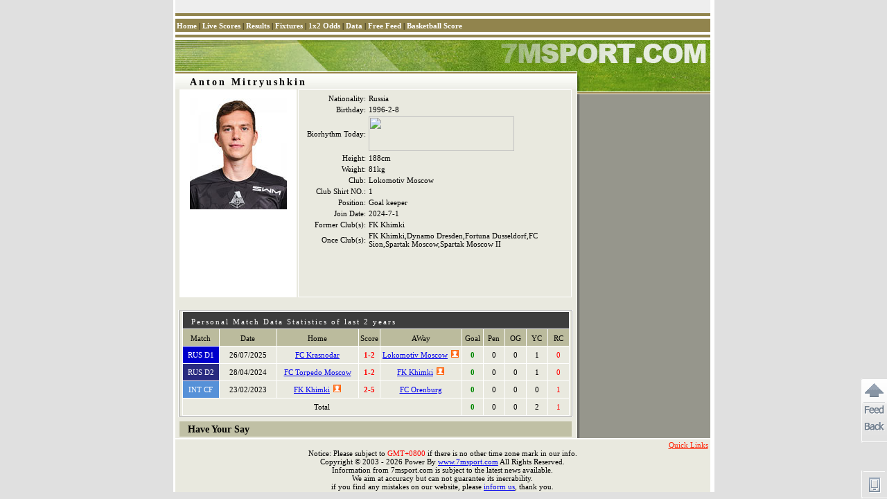

--- FILE ---
content_type: text/html
request_url: https://player.7msport.com/364790/index.shtml
body_size: 3117
content:
<!DOCTYPE HTML PUBLIC "-//W3C//DTD HTML 4.01 Transitional//EN">
<html>
<head>
<meta http-equiv="Content-Type" content="text/html; charset=utf-8">
<title>Anton Mitryushkin,Player's Data,Match Statistical Information,7M Sports</title>
<meta name="keywords" content="Anton Mitryushkin,Player's Data,Match Statistical Information">
<meta name="description" content="Anton Mitryushkin, News and Statistical Information">
<script language="javascript">var playerId = 364790;</script>
<script language="javascript" src="//player-en.7mdt.com/v2/encrypt/fun/getinfo.php?id=364790&lang=en"></script>
<script language="javascript" src="//player-en.7mdt.com/v2/encrypt/fun/getstats.php?id=364790&lang=en"></script>
<meta http-equiv="Content-Type" content="text/html; charset=utf-8">
<link href="//px-img.7mdt.com/css/player/member_style_en.css" rel="stylesheet" type="text/css">
<script language="javascript" src="//static.7mdt.com/js/player/player_v2.js"></script>
<script language="javascript" src="//static.7mdt.com/js/player/common.js"></script>
<script language="javascript" src="//static.7mdt.com/js/player/const/en.js?V1"></script>
<script language="javascript" src="//static.7mdt.com/js/database/open_link.js"></script>
<script language="javascript" src="//data.7mdt.com/js/utf-8/open_link_geturl_data.js?3"></script>
<script language="javascript" src="//check.7mdt.com/acpl.aspx"></script>
<script language="javascript">
	var lang = "en";
	var langIndex = 2;
	document.write('<script language="javascript" src="//news.7msport.com/jsnews/player/' + playerId + '.js"></' + 'script>');
	// document.write("<script language='javascript' src='//photo.7m.com.cn/soccerRele/player/" + playerId +"/photo.js'></" +"script>");
    document.write("<script language='javascript' src='//px-player.7mdt.com/"+ playerId +"/data/intime.js'></" +"script>");
	var rq_id = playerId;
	if(typeof(playerInfo)!='undefined'){
		document.write("<script language='javascript' src='/v2/encrypt/fun/getinfofun.php?eindex=" + playerInfo["e_index"] +"&lang=" + lang +"'></" +"script>");
	}

	if(typeof(playerStats)!='undefined'){
		document.write("<script language='javascript' src='/v2/encrypt/fun/getstatsfun.php?eindex=" + playerStats["e_index"] +"&lang=" + lang +"'></" +"script>");
	}
</script>
</head>
<body oncontextmenu="return false" onselectstart="return false">
<div id="all">
<link href="//data.7mdt.com/database/nav_style.css" rel="stylesheet" type="text/css" />
<script language="javascript" src="//data.7mdt.com/database/js/ql_en.js"></script>
<table border="0" cellpadding="2" cellspacing="0" width="772">
	<tr>
		<td bgcolor="#EEEEEE" height="19" style="text-align: right; padding-right: 10px;">
		</td>
	</tr>
</table>
<script language="javascript" src="//data.7mdt.com/include/utf-8/datatopmenu_en.js"></Script>
<table border="0" cellpadding="2" cellspacing="0" width="772">
  <tr>
	<td width="100%" height="2" bgcolor="#91844D"></td>
  </tr>
  <tr>
	<td width="100%" height="2" bgcolor="#FFFFFF"></td>
  </tr>
  <tr>
	<td width="100%" height="19" bgcolor="#91844D"  style="padding-top: 4px; padding-right: 12px;"><script language="javascript">topMenu();</script></td>
  </tr>
  <tr>
	<td width="100%" height="2" bgcolor="#FFFFFF"></td>
  </tr>
  <tr>
	<td width="100%" height="2" bgcolor="#91844D"></td>
  </tr>
  <tr>
	<td width="100%" height="1" bgcolor="#FFFFFF"></td>
  </tr>
</table>
<table border="0" cellpadding="0" cellspacing="0" width="772">
  <tr>
	<td width="100%"><img src="//px-img.7mdt.com/dataimg/player_data/share_img/player_top1_en.jpg" border="0" width="580" height="45"><img src="//px-img.7mdt.com/dataimg/player_data/share_img/player_top2_en.jpg" border="0" width="192" height="45"></td>
  </tr>
</table>
<table border="0" cellpadding="0" cellspacing="0" width="772">
  <tr>
	<td width="580" class="mem_tm9">
		<div align="center">
			<table border="0" cellpadding="" cellspacing="0" width="579" class="mem_tm8">
			  <tr>
				<td width="579" height="25"><div id="mem_tt1"></div></td>
			  </tr>
			</table>
			<table border="0" cellpadding="0" cellspacing="0" width="566" height="300">
			  <tr>
				<td width="168" class="mem_tm10" id="mem_tm10_s" valign="top">
				<div class="mem_img1"><div id="sign"><img src="" border="0" id="logo_img"></div></div>
				</td>
				<td width="2"></td>
				<td width="393" class="mem_tm10" valign="top">
				<table border="0" cellpadding="2" cellspacing="3" width="100%" id="baseInfo_tb">
					<tr>
						<td width="25%"></td>
						<td width="75%"></td>
					</tr>
				</table>
				</td>
			  </tr>
			</table>
			<table border="0" cellpadding="0" cellspacing="0" width="566">
			  <tr>
				<td width="100%" height="6"></td>
			  </tr>
			  <tr>
				<td width="100%" class="mem_hr1"></td>
			  </tr>
			  <tr>
				<td width="100%" height="6"></td>
			  </tr>
			</table>

			<div id="stat_div" style="display:none">
				<div class="bb1"></div>
				<div class="m_p1">
					<div class="w_s1">
				   		<table border="1" class="team_antable1" id="stat_tb">
							<tr>
								<td colspan="11" class="team_antb1">Personal Match Data Statistics of last 2 years</td>
							</tr>
							<tr align="center" class="m_tr1">
								<td class="m_t3">Match</td>
								<td class="m_t2_t">Date</td>
								<td class="m_t2">Home</td>
								<td class="m_t1">Score</td>
								<td class="m_t2">AWay</td>
								<td class="m_t1">Goal</td>
								<td class="m_t1">Pen</td>
								<td class="m_t1">OG</td>
								<td class="m_t1">YC</td>
								<td class="m_t1">RC</td>
                                <td class="m_t1" style="display: none" id="stat_intime">Mins</td>
							</tr>
						</table>
					</div>
				</div>
				<div class="bb1"></div>
			</div>

			<div id="news_div" style="display:none">
				<div class="bb1"></div>
				<div class="m_p1">
				<table border="0" cellpadding="0" cellspacing="0" width="100%" class="m_p1_s1">
				  <tr>
					<td width="100%" class="m_news_t1">
					<table border="0" cellpadding="0" cellspacing="0" width="100%">
					  <tr>
						<td width="50%"><img src="//px-img.7mdt.com/dataimg/team_data/share_img/team_news_bj1_en.jpg" border="0" width="272" height="29"></td>
						<td width="50%" align="right" style="padding-right: 12px;"><a href="//news.7msport.com" target="_blank"><img src="//px-img.7mdt.com/dataimg/team_data/share_img/more1_en.gif" border="0" width="92" height="23"></a></td>
					  </tr>
					</table>
					</td>
				  </tr>
				  <tr>
					<td height="1" style="background-color: #BEBEBE;"></td>
				  </tr>
				  <tr>
					<td style="background-color: #FFFFFF;" id="news_td"></td>
				  </tr>
				</table>
				</div>
				<div style="height: 6px; width: 560px; font-size: 1px;"></div>
			</div>

			<div id="profile_div" style="display:none">
				<table border="0" cellpadding="2" cellspacing="0" width="566">
				  <tr>
				   <td width="100%" class="mem_js1">Profile:</td>

				 </tr>
				</table>
				<table border="0" cellpadding="2" cellspacing="0" width="560">
				  <tr>
					<td width="100%" class="mem_text1" id="profile_td"></td>
				  </tr>
				</table>
			</div>

			<div id="golry_div" style="display:none">
				<table border="0" cellpadding="2" cellspacing="0" width="566">
				  <tr>
				   <td width="100%" class="mem_js1">Honours:</td>
				 </tr>
				</table>
				<table border="0" cellpadding="2" cellspacing="0" width="560">
				  <tr>
					<td width="100%" class="mem_text1" id="golry_td"></td>
				  </tr>
				</table>
			</div>

			<div id="photo_div" style="display:none">
				<div class="bb1"></div>
				<div class="m_p1">
				<table border="0" cellpadding="2" cellspacing="0" width="100%" class="m_p1_s1">
				  <tr>
					<td width="100%"><img src="//px-img.7mdt.com/dataimg/player_data/share_img/m_p1.gif" border="0" width="160" height="20"></td>
				  </tr>
				  <tr>
					<td width="100%" class="mem_hr1"></td>
				  </tr>
				  <tr>
					<td width="100%" id="photo_td"></td>
				  </tr>
				</table>
				</div>
				<div style="height: 6px; width: 560px; font-size: 1px;"></div>
			</div>



			<div id="photo_div" style="display:none">
				<div class="bb1"></div>
				<div class="m_p1">
				<table border="0" cellpadding="2" cellspacing="0" width="100%" class="m_p1_s1">
				  <tr>
					<td width="100%"><img src="//px-img.7mdt.com/dataimg/player_data/share_img/m_p1.gif" border="0" width="160" height="20"></td>
				  </tr>
				  <tr>
					<td width="100%" class="mem_hr1"></td>
				  </tr>
				  <tr>
					<td width="100%" id="photo_td"></td>
				  </tr>
				</table>
				</div>
				<div style="height: 6px; width: 560px; font-size: 1px;"></div>
			</div>
			<script type="text/javascript"  src="//timezone.7mdt.com/timezone.js"></script>
			<script type="text/javascript"  src="//timezone.7mdt.com/gettimezone.php"></script>
			<script language="javascript">
				setNews();
				setTimeout("setPhoto()",10);
				if(typeof(playerInfo)!='undefined'){
					setInfo();
				}
				if(typeof(playerStats)!='undefined'){
					setStats();
				}
			</script>
			<!-- 评论开始 -->
			<script language="javascript">
			function showdiscuss()
			{
				document.getElementById('discuss_div').style.display = (document.getElementById('discuss_div').style.display == "") ? "none" : "";
				if (document.getElementById('discuss_div').innerHTML == "")
					document.getElementById('discuss_div').innerHTML = '<iframe src="//discuss.7msport.com/en/team_player_postform.shtml?no=' + rq_id + '&type=3" width="566" height="602" frameborder="no" scrolling="no"></iframe>';
			}
			</script>
			<table border="0" cellpadding="2" cellspacing="0" width="566">
				<tr>
					<td width="100%" class="mem_js1" onClick="showdiscuss()" style="cursor:pointer">Have Your Say</td>
				</tr>
			</table>
			<div align="center" style="display:none" id="discuss_div"></div>
			<table border="0" width="100%">
				<tr>
					<td height="2"></td>
				</tr>
			</table>
			<!-- 评论结束 -->
		</div>
	</td>
	<td width="192" valign="top" class="mem_tm1" align="center">
		<table border="0" cellpadding="0" cellspacing="0" width="100%">
		  <tr>
			<td width="100%"><img src="//px-img.7mdt.com/dataimg/player_data/share_img/player_top3.jpg" border="0" width="192" height="29"></td>
		  </tr>
		</table>
		<table border="0" cellpadding="0" cellspacing="0" width="100%">

		  <tr>
			<td width="100%" class="mem_tm2"></td>
		  </tr>
		</table>

		<!-- 评分 开始 -->
<!--
		<script language="javascript">document.write('<iframe name="grate" style="margin-top: 10px;" src="//data.7mdt.com/player_data/grade_en.htm?id=' + rq_id + '" height="44" width="172" scrolling="no" border="0" frameborder="0"></iframe>');</script>
-->
		<!-- 评分 结束 -->
	</td>
  </tr>
</table>
<table border="0" cellpadding="0" cellspacing="0" width="772" height="2" style="background-color: #FFFFFF;"><tr><td width="100%"></td></tr></table>
<table border="0" cellpadding="2" cellspacing="0" width="772" style="background-color: #E9E9DF; height: 40">
  <tr>
	<td width="100%" align="center">
		<script language="javascript" src="//data.7mdt.com/include/utf-8/datafooter_en.js"></script>
		<div style="display:none">
			<script type="text/javascript" id="countObj" src="//count.7mdt.com/countv2.js?lang=en"></script>
		</div>
		<script type="text/javascript" language="javascript" src="//static.7mdt.com/js/common/addmessagediv.js?l=en" id="spt_message"></script>
	</td>
  </tr>
</table>
</div>
</body>
</html>


--- FILE ---
content_type: text/html
request_url: https://player-en.7mdt.com/v2/encrypt/fun/getinfo.php?id=364790&lang=en
body_size: 303
content:
var playerInfo={"7FB3F46040506B81":"Anton Mitryushkin","EBC62A89E472008E22ACFCF9251EA2ED":"","5BAE2FF41BC6AD03489546EF11EAFCB7":"1996-2-8","2278C81F60D7F1ECF170F6DDE4B76865":"FK Khimki","D39E7C23A464F86D":"1","EDBF020A791C65EC6DC356F5C22437AB":"1","41F6CDCCD6C1C3AD77386ED2FC4083F7":"","1A49EE26E6AAD5C64FC6A19EFDD00C1A":"FK Khimki,Dynamo Dresden,Fortuna Dusseldorf,FC Sion,Spartak Moscow,Spartak Moscow II","44815DEA11FB577D3ADEC3055D57C9DB":"0","44815DEA11FB577D5BF802155ED45F52BF89EAE80D401A5B":"1","4FB95329DB27F065AB688F47FF3E7436":"2024-7-1","7379EA3CEBE73A3F":"188cm","5BB437CAF240E475":"81kg","185D9308B7C9E0BBE486C613A62D93FE":"3","12F030D6FCEE9D12":"364790","FD159EB5937AD12F4B2E9E75B80D3D16":"Russia","B6B40535701B4CD0DB864915DEF06E2A":"","BE541FF326E82F6A":"Lokomotiv Moscow","C3DE130B7D4AB7DB":"Anton Mitryushkin","572BB26E7A76C211":"805","e_index":5};

--- FILE ---
content_type: text/html
request_url: https://player-en.7mdt.com/v2/encrypt/fun/getstats.php?id=364790&lang=en
body_size: 27
content:
var playerStats={"790F73E4C02F29B8":{"165":{"n":"RUS D1","c":"0000CC"},"309":{"n":"RUS D2","c":"292B80"},"166":{"n":"INT CF","c":"5691D8"}},"0318F746738856C2":[{"vs":"4881790,165,8400,805,1,2,0,0","t":"2025,07,26,23,59","s":"0,0,0,1,0,0"},{"vs":"4568157,309,730,2472,1,2,0,0","t":"2024,04,28,23,00","s":"0,0,0,1,0,0"},{"vs":"4437936,166,2472,6030,2,5,1,0","t":"2023,02,23,22,00","s":"0,0,0,0,1,0"}],"C6F59B21A7145D4D":{"8400":"FC Krasnodar","805":"Lokomotiv Moscow","730":"FC Torpedo Moscow","2472":"FK Khimki","6030":"FC Orenburg"},"e_index":5};

--- FILE ---
content_type: application/javascript
request_url: https://static.7mdt.com/js/database/open_link.js
body_size: 1681
content:
var hk = 0;

function Request(Variable)
{
	var query = location.search;
	if (query != "")
	{
		query = query.split("?")[1];
		query = query.split("&");
		for (var i=0;i<query.length;i++)
		{
			var querycoll = query[i].split("=");
			if (querycoll.length == 2)
			{
				if (querycoll[0].toUpperCase() == Variable.toUpperCase())
				{
					return querycoll[1];
					break;
				}
			}
		}
	}
	return "";
}

function getMainkrDomain() {
	var host = window.location.hostname;
	if (host.indexOf('7msport')>-1) {
		return '7m'+'kr2'+'.com';
	}
	var parts = host.split('.');
	var mainDomain = parts.slice(-2).join('.');
	return mainDomain;
}
function getMainDomain() {
	var host = window.location.hostname;
	var parts = host.split('.');
	var mainDomain = parts.slice(-2).join('.');
	return mainDomain;
}



var datahost = "data.7m.com.cn";
var datahost_en = "data."+getMainDomain();
var datahost_th = "data."+getMainDomain();
var datahost_vn = "data."+getMainDomain();
var datahost_kr = "data."+getMainkrDomain();//"7m"+"kr"+".com";
var datahost_jp = "data-jp."+"7m"+"sport"+".com";
var localhost_en = getMainDomain();
var localhost_th = getMainDomain();
var localhost_vn = getMainDomain();
var localhost_kr = getMainkrDomain();//"7m"+"kr"+".com";
var domainKR = getMainkrDomain();//"7m"+"kr"+".com";

function Team_big(id){
	window.open("//team.7m.com.cn/" + id + "/index.shtml");
}

function Team_gb(id){
	window.open("//team.7m.com.cn/" + id + "/index_gb.shtml");
}

function Team_en(id){
	window.open("//team."+localhost_en+"/" + id + "/index.shtml");
}

function Team_vn(id){
	window.open("//team."+localhost_en+"/" + id + "/index_vn.shtml");
}

function Team_jp(id){
	window.open("//team."+localhost_en+"/" + id + "/index_jp.shtml");
}


function Team_th(id){
	window.open("//team."+localhost_th+"/" + id + "/index.shtml");
}

function Team_kr(id){
	window.open("//team."+localhost_kr+"/" + id + "/index.shtml");
}

function Team_his_big(id)
{
	window.open("//" + datahost + "/team_data/team_his_big.aspx?id=" + id);
}

function Team_his_gb(id)
{
	window.open("//" + datahost + "/team_data/team_his_gb.aspx?id=" + id);
}

function Team_his_en(id)
{
	window.open("//" + datahost + "/team_data/team_his_en.aspx?id=" + id);
}


function Team_his_vn(id)
{
	window.open("//" + datahost + "/team_data/team_his_en.aspx?id=" + id);
}

function Team_his_jp(id)
{
	window.open("//" + datahost + "/team_data/team_his_jp.aspx?id=" + id);
}

function Team_his_th(id)
{
	window.open("//" + datahost + "/team_data/team_his_en.aspx?id=" + id);
}

function Team_his_kr(id)
{
	window.open("//" + datahost + "/team_data/team_his_en.aspx?id=" + id);
}

function Player_big(id){
	window.open("//player.7m.com.cn/" + id + "/index.shtml");
	//window.open("//" + datahost + "/player_data/" + id + "/big/index.shtml");
}

function Player_gb(id){
	window.open("//player.7m.com.cn/" + id + "/index_gb.shtml");
	//window.open("//" + datahost + "/player_data/" + id + "/big/index.shtml");
}

function Player_en(id){
	window.open("//player."+localhost_en+"/" + id + "/index.shtml");
	//window.open("//" + datahost + "/player_data/" + id + "/en/index.shtml");
}

function Player_vn(id){
	window.open("//player."+localhost_en+"/" + id + "/index_vn.shtml");
	//window.open("//" + datahost + "/player_data/" + id + "/vn/index.shtml");
}

function Player_jp(id){
	window.open("//player."+localhost_en+"/" + id + "/index_jp.shtml");
	//window.open("//" + datahost + "/player_data/" + id + "/vn/index.shtml");
}

function Player_th(id){
	window.open("//player."+localhost_th+"/" + id + "/index.shtml");
	//window.open("//" + datahost + "/player_data/" + id + "/th/index.shtml");
}

function Player_kr(id){
	window.open("//player."+localhost_kr+"/" + id + "/index.shtml");
	//window.open("//" + datahost + "/player_data/" + id + "/th/index.shtml");
}

function ShowDetails_big(id)
{
	//window.open("//" + datahost + ":13000/goaldata/ft/" + id + ".shtml","","width=480,height=440,scrollbars=yes");
	window.open("//" + datahost + "/goaldata/ft/" + id + ".shtml");
}

function ShowDetails_gb(id)
{
	//window.open("//" + datahost + ":13000/goaldata/jt/" + id + ".shtml","","width=480,height=440,scrollbars=yes");
	window.open("//" + datahost + "/goaldata/jt/" + id + ".shtml");
}

function ShowDetails_en(id)
{
	//window.open("//" + datahost + ":13000/goaldata/en/" + id + ".shtml","","width=480,height=440,scrollbars=yes");
	window.open("//" + datahost_en + "/goaldata/en/" + id + ".shtml");
}

function ShowDetails_vn(id)
{
	//window.open("//" + datahost + ":13000/goaldata/vn/" + id + ".shtml","","width=480,height=440,scrollbars=yes");
	window.open("//" + datahost_vn + "/goaldata/vn/" + id + ".shtml");
}

function ShowDetails_jp(id)
{
	//window.open("//" + datahost + ":13000/goaldata/vn/" + id + ".shtml","","width=480,height=440,scrollbars=yes");
	window.open("//" + datahost_jp + "/goaldata/jp/" + id + ".shtml");
}

function ShowDetails_th(id)
{
	//window.open("//" + datahost + ":13000/goaldata/th/" + id + ".shtml","","width=480,height=440,scrollbars=yes");
	window.open("//" + datahost_th + "/goaldata/th/" + id + ".shtml");
}

function ShowDetails_kr(id)
{
	//window.open("//" + datahost + ":13000/goaldata/kr/" + id + ".shtml","","width=480,height=440,scrollbars=yes");
	window.open("//" + datahost_kr + "/goaldata/kr/" + id + ".shtml");
}

/*
 function ShowPk_big(id)
 {
 window.open("//" + datahost + "/odds_analyse/big/" + id + ".shtml");
 }

 function ShowPk_gb(id)
 {
 window.open("//" + datahost + "/odds_analyse/big/" + id + ".shtml");
 }
 */
function ShowPk_big(id)
{

}

function ShowPk_gb(id)
{

}

function ShowPk_en(id)
{
	window.open("//" + datahost + "/odds_analyse/m_chart.htm?ecd=2&id=" + id);
}

function ShowPk_vn(id)
{
	window.open("//" + datahost + "/odds_analyse/m_chart.htm?ecd=2&id=" + id);
}

function ShowPk_jp(id)
{
	window.open("//" + datahost + "/odds_analyse/m_chart.htm?ecd=2&id=" + id);
}

function ShowPk_th(id)
{
	window.open("//" + datahost + "/odds_analyse/m_chart.htm?ecd=2&id=" + id);
}

function ShowPk_kr(id)
{
	window.open("//" + datahost + "/odds_analyse/m_chart.htm?ecd=2&id=" + id);
}

function ShowAnalyse_big(id)
{
	window.open("//analyse.7m.com.cn/" + id + "/index.shtml");
	//window.open("//" + datahost + "/analyse/big/" + id + ".shtml");
}

function ShowAnalyse_gb(id)
{
	window.open("//analyse.7m.com.cn/" + id + "/index_gb.shtml");
	//window.open("//" + datahost + "/analyse/gb/" + id + ".shtml");
}

function ShowAnalyse_en(id)
{
	window.open("//analyse."+localhost_en+"/" + id + "/index.shtml");
	//window.open("//" + datahost + "/analyse/en/" + id + ".shtml");
}

function ShowAnalyse_vn(id)
{
	window.open("//analyse."+localhost_en+"/" + id + "/index_vn.shtml");
	//window.open("//" + datahost + "/analyse/vn/" + id + ".shtml");
}

function ShowAnalyse_jp(id)
{
	window.open("//analyse."+localhost_en+"/" + id + "/index_jp.shtml");
	//window.open("//" + datahost + "/analyse/vn/" + id + ".shtml");
}

function ShowAnalyse_th(id)
{
	window.open("//analyse."+localhost_th+"/" + id + "/index.shtml");
	//window.open("//" + datahost + "/analyse/th/" + id + ".shtml");
}

function ShowAnalyse_kr(id)
{
	window.open("//analyse."+localhost_kr+"/" + id + "/index.shtml");
	//window.open("//" + datahost + "/analyse/kr/" + id + ".shtml");
}

function Country_big(id)
{
	window.open("//" + datahost + "/country_data/" + id + "/big/index.shtml");
}

function Country_gb(id)
{
	window.open("//" + datahost + "/country_data/" + id + "/gb/index.shtml");
}

function Country_en(id)
{
	window.open("//" + datahost + "/country_data/" + id + "/en/index.shtml");
}

function Country_jp(id)
{
	window.open("//" + datahost + "/country_data/" + id + "/jp/index.shtml");
}

function Country_vn(id)
{
	window.open("//" + datahost + "/country_data/" + id + "/vn/index.shtml");
}

function Country_th(id)
{
	window.open("//" + datahost + "/country_data/" + id + "/th/index.shtml");
}

function Country_kr(id)
{
	window.open("//" + datahost + "/country_data/" + id + "/kr/index.shtml");
}

function Stadium_big(id)
{
	window.open("//" + datahost + "/stadium_data/" + id + "/index_big.shtml");
}

function Stadium_gb(id)
{
	window.open("//" + datahost + "/stadium_data/" + id + "/index_gb.shtml");
}

function Stadium_en(id)
{
	window.open("//" + datahost + "/stadium_data/" + id + "/index_en.shtml");
}

function Stadium_vn(id)
{
	window.open("//" + datahost + "/stadium_data/" + id + "/index_vn.shtml");
}

function Stadium_jp(id)
{
	window.open("//" + datahost + "/stadium_data/" + id + "/index_jp.shtml");
}

function Stadium_th(id)
{
	window.open("//" + datahost + "/stadium_data/" + id + "/index_th.shtml");
}

function Stadium_kr(id)
{
	window.open("//" + datahost + "/stadium_data/" + id + "/index_kr.shtml");
}

function Referee_big(id)
{
	window.open("//" + datahost + "/referee_data/" + id + "/index_big.shtml");
}

function Referee_gb(id)
{
	window.open("//" + datahost + "/referee_data/" + id + "/index_gb.shtml");
}

function Referee_en(id)
{
	window.open("//" + datahost + "/referee_data/" + id + "/index_en.shtml");
}

function Referee_jp(id)
{
	window.open("//" + datahost + "/referee_data/" + id + "/index_jp.shtml");
}

function Referee_vn(id)
{
	window.open("//" + datahost + "/referee_data/" + id + "/index_vn.shtml");
}

function Referee_th(id)
{
	window.open("//" + datahost + "/referee_data/" + id + "/index_th.shtml");
}

function Referee_kr(id)
{
	window.open("//" + datahost + "/referee_data/" + id + "/index_kr.shtml");
}

function t_History_OddsAway_big(path, id)
{
	window.open("//" + datahost + "/team_history_odds_data/" + path + "/" + id + "/total/index_big.htm", "", "width=620,height=500,scrollbars=yes");
}

function t_History_OddsAway_gb(path, id)
{
	window.open("//" + datahost + "/team_history_odds_data/" + path + "/" + id + "/total/index_gb.htm", "", "width=620,height=500,scrollbars=yes");
}

function t_History_OddsAway_en(path, id)
{
	window.open("//" + datahost + "/team_history_odds_data/" + path + "/" + id + "/total/index_en.htm", "", "width=620,height=500,scrollbars=yes");
}

function t_History_OddsAway_vn(path, id)
{
	window.open("//" + datahost + "/team_history_odds_data/" + path + "/" + id + "/total/index_vn.htm", "", "width=620,height=500,scrollbars=yes");
}

function t_History_OddsAway_jp(path, id)
{
	window.open("//" + datahost + "/team_history_odds_data/" + path + "/" + id + "/total/index_en.htm", "", "width=620,height=500,scrollbars=yes");
}

function t_History_OddsAway_th(path, id)
{
	window.open("//" + datahost + "/team_history_odds_data/" + path + "/" + id + "/total/index_th.htm", "", "width=620,height=500,scrollbars=yes");
}

function t_History_OddsAway_kr(path, id)
{
	window.open("//" + datahost + "/team_history_odds_data/" + path + "/" + id + "/total/index_kr.htm", "", "width=620,height=500,scrollbars=yes");
}

function h_History_OddsAway_big(path, id)
{
	window.open("//" + datahost + "/team_history_odds_data/" + path + "/" + id + "/home/index_big.htm", "", "width=620,height=500,scrollbars=yes");
}

function h_History_OddsAway_gb(path, id)
{
	window.open("//" + datahost + "/team_history_odds_data/" + path + "/" + id + "/home/index_gb.htm", "", "width=620,height=500,scrollbars=yes");
}

function h_History_OddsAway_en(path, id)
{
	window.open("//" + datahost + "/team_history_odds_data/" + path + "/" + id + "/home/index_en.htm", "", "width=620,height=500,scrollbars=yes");
}

function h_History_OddsAway_vn(path, id)
{
	window.open("//" + datahost + "/team_history_odds_data/" + path + "/" + id + "/home/index_vn.htm", "", "width=620,height=500,scrollbars=yes");
}

function h_History_OddsAway_jp(path, id)
{
	window.open("//" + datahost + "/team_history_odds_data/" + path + "/" + id + "/home/index_en.htm", "", "width=620,height=500,scrollbars=yes");
}

function h_History_OddsAway_th(path, id)
{
	window.open("//" + datahost + "/team_history_odds_data/" + path + "/" + id + "/home/index_th.htm", "", "width=620,height=500,scrollbars=yes");
}

function h_History_OddsAway_kr(path, id)
{
	window.open("//" + datahost + "/team_history_odds_data/" + path + "/" + id + "/home/index_kr.htm", "", "width=620,height=500,scrollbars=yes");
}

function a_History_OddsAway_big(path, id)
{
	window.open("//" + datahost + "/team_history_odds_data/" + path + "/" + id + "/away/index_big.htm", "", "width=620,height=500,scrollbars=yes");
}

function a_History_OddsAway_gb(path, id)
{
	window.open("//" + datahost + "/team_history_odds_data/" + path + "/" + id + "/away/index_gb.htm", "", "width=620,height=500,scrollbars=yes");
}

function a_History_OddsAway_en(path, id)
{
	window.open("//" + datahost + "/team_history_odds_data/" + path + "/" + id + "/away/index_en.htm", "", "width=620,height=500,scrollbars=yes");
}

function a_History_OddsAway_vn(path, id)
{
	window.open("//" + datahost + "/team_history_odds_data/" + path + "/" + id + "/away/index_vn.htm", "", "width=620,height=500,scrollbars=yes");
}

function a_History_OddsAway_jp(path, id)
{
	window.open("//" + datahost + "/team_history_odds_data/" + path + "/" + id + "/away/index_en.htm", "", "width=620,height=500,scrollbars=yes");
}

function a_History_OddsAway_th(path, id)
{
	window.open("//" + datahost + "/team_history_odds_data/" + path + "/" + id + "/away/index_th.htm", "", "width=620,height=500,scrollbars=yes");
}

function a_History_OddsAway_kr(path, id)
{
	window.open("//" + datahost + "/team_history_odds_data/" + path + "/" + id + "/away/index_kr.htm", "", "width=620,height=500,scrollbars=yes");
}

function zlk_big(id)
{
	window.open("//" + datahost + "/matches_data/" + id + "/big/index.shtml");
}

function zlk_gb(id)
{
	window.open("//" + datahost + "/matches_data/" + id + "/gb/index.shtml");
}

function zlk_en(id)
{
	window.open("//" + datahost + "/matches_data/" + id + "/en/index.shtml");
}

function zlk_vn(id)
{
	window.open("//" + datahost + "/matches_data/" + id + "/vn/index.shtml");
}

function zlk_jp(id)
{
	window.open("//" + datahost + "/matches_data/" + id + "/jp/index.shtml");
}

function zlk_th(id)
{
	window.open("//" + datahost + "/matches_data/" + id + "/th/index.shtml");
}

function zlk_kr(id)
{
	window.open("//" + datahost + "/matches_data/" + id + "/kr/index.shtml");
}

function ShowRPk_big(id)
{
	window.open("//royal.7m.com.cn/chart.htm?ecd=0&id=" + id);
}

function ShowRPk_gb(id)
{
	window.open("//royal.7m.com.cn/chart.htm?ecd=1&id=" + id);
}

function ShowRPk_en(id)
{
	window.open("//royal.7m.com.cn/chart.htm?ecd=2&id=" + id);
}

function ShowRPk_vn(id)
{
	window.open("//royal.7m.com.cn/chart.htm?ecd=2&id=" + id);
}

function ShowRPk_jp(id)
{
	window.open("//royal.7m.com.cn/chart.htm?ecd=6&id=" + id);
}

function ShowRPk_th(id)
{
	window.open("//royal.7m.com.cn/chart.htm?ecd=2&id=" + id);
}

function ShowRPk_kr(id)
{
	window.open("//royal.7m.com.cn/chart.htm?ecd=2&id=" + id);
}

function ShowCPk_big(id)
{

}

function ShowCPk_gb(id)
{

}

function ShowCPk_en(id)
{
	window.open("//s2."+"luck"+"sport"+".com/chart.htm?ecd=2&id=" + id);
}

function ShowCPk_vn(id)
{
	window.open("//s2."+"luck"+"sport"+".com/chart.htm?ecd=3&id=" + id);
}

function ShowCPk_jp(id)
{
	window.open("//s2."+"luck"+"sport"+".com/chart.htm?ecd=6&id=" + id);
}

function ShowCPk_th(id)
{
	window.open("//s2."+"luck"+"sport"+".com/chart.htm?ecd=4&id=" + id);
}

function ShowCPk_kr(id)
{
	window.open("//s2."+"luck"+"sport"+".com/chart.htm?ecd=5&id=" + id);
}

/*
 function ShowLBPk_big(id)
 {
 window.open("//" + datahost + "/odds_analyse/chart.htm?ecd=0&id=" + id);
 }

 function ShowLBPk_gb(id)
 {
 window.open("//" + datahost + "/odds_analyse/chart.htm?ecd=1&id=" + id);
 }
 */
function ShowLBPk_big(id)
{

}

function ShowLBPk_gb(id)
{

}

function ShowLBPk_en(id)
{
	window.open("//" + datahost + "/odds_analyse/chart.htm?ecd=2&id=" + id);
}

function ShowLBPk_vn(id)
{
	window.open("//" + datahost + "/odds_analyse/chart.htm?ecd=2&id=" + id);
}

function ShowLBPk_jp(id)
{
	window.open("//" + datahost + "/odds_analyse/chart.htm?ecd=6&id=" + id);
}

function ShowLBPk_th(id)
{
	window.open("//" + datahost + "/odds_analyse/chart.htm?ecd=2&id=" + id);
}

function ShowLBPk_kr(id)
{
	window.open("//" + datahost + "/odds_analyse/chart.htm?ecd=2&id=" + id);
}

function Show1x2_big(id)
{

}

function Show1x2_gb(id)
{

}

function Show1x2_en(id)
{
	window.open("//1x2."+"luck"+"sport"+".com/list_en.shtml?id=" + id);
}

function Show1x2_vn(id)
{
	window.open("//1x2."+"luck"+"sport"+".com/list_vn.shtml?id=" + id);
}

function Show1x2_jp(id)
{
	window.open("//1x2."+"luck"+"sport"+".com/list_jp.shtml?id=" + id);
}

function Show1x2_th(id)
{
	window.open("//1x2."+"luck"+"sport"+".com/list_th.shtml?id=" + id);
}

function Show1x2_kr(id)
{
	window.open("//1x2."+"7m"+"kr"+".com/list_kr.shtml?id=" + id);
}

function MC_big(id)
{
	window.open("//wlive.7m.com.cn/live/big/" + id + ".shtml");
}

function MC_gb(id)
{
	window.open("//wlive.7m.com.cn/live/gb/" + id + ".shtml");
}

function MC_en(id)
{
	window.open("//wlive.7m.com.cn/live/en/" + id + ".shtml");
	//window.open("//wlive.7m.com.cn/wc2014/index_en.shtml?id=" + id);
}

function MC_vn(id)
{
	window.open("//wlive.7m.com.cn/live/vn/" + id + ".shtml");
	//window.open("//wlive.7m.com.cn/wc2014/index_vn.shtml?id=" + id);
}

function MC_jp(id)
{
	window.open("//wlive.7m.com.cn/live/jp/" + id + ".shtml");
	//window.open("//wlive.7m.com.cn/wc2014/index_vn.shtml?id=" + id);
}

function MC_th(id)
{
	window.open("//wlive.7m.com.cn/live/th/" + id + ".shtml");
}

function MC_kr(id)
{
	window.open("//wlive."+localhost_kr+"/live.shtml?id=" + id);
}
